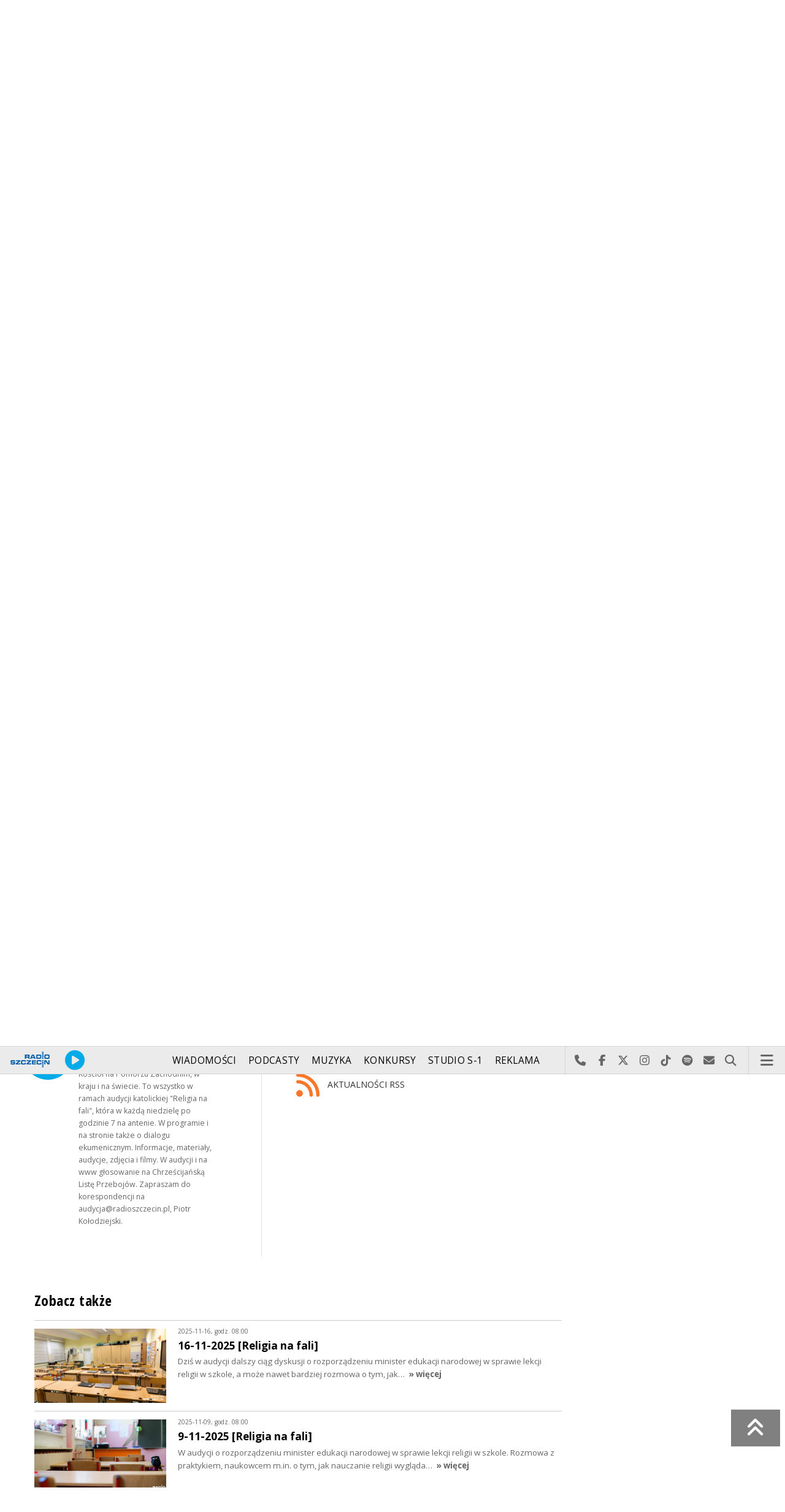

--- FILE ---
content_type: text/html; charset=utf-8
request_url: https://radioszczecin.pl/index.php?idp=129&idx=14736&go=morelist&sp=2
body_size: 8124
content:
<!DOCTYPE html>
<html lang='pl'>
	<head>
		<title>21-04-2024 [Religia na Fali] - Religia na fali - Radio Szczecin</title>
		<meta charset='utf-8' />

		<meta name='description' content='W programie o Luxtorpedzie , która wjedzie do Szczecina. Robert Drężek nie tylko o koncercie, ale też o tym, co słychać w zespołach Luxtorpeda i 2 Tm2,3&hellip; '>
		<meta name='author' content='Radio Szczecin'>

		<meta name='viewport' content='width=device-width, initial-scale=1' />
		<!--['if lte IE 8']><script src='assets/js/ie/html5shiv.js'></script><!['endif']-->
		<link rel='stylesheet' href='assets/css/main_20251221.css' />
		<link rel='stylesheet' href='assets/css/story_20241023.css' />
		<!--['if lte IE 9']><link rel='stylesheet' href='assets/css/ie9.css' /><!['endif']-->
		<!--['if lte IE 8']><link rel='stylesheet' href='assets/css/ie8.css' /><!['endif']-->

		<link rel='alternate' type='application/rss+xml' href='rss.php' title='Radio Szczecin' />

		<link rel='apple-touch-icon' sizes='180x180' href='assets/favicon/apple-touch-icon.png'>
		<link rel='icon' type='image/png' sizes='32x32' href='assets/favicon/favicon-32x32.png'>
		<link rel='icon' type='image/png' sizes='16x16' href='assets/favicon/favicon-16x16.png'>
		<link rel='manifest' href='assets/favicon/site.webmanifest'>
		<link rel='mask-icon' href='assets/favicon/safari-pinned-tab.svg' color='#005ba6'>
		<link rel='shortcut icon' href='assets/favicon/favicon.ico'>
		<meta name='msapplication-TileColor' content='#005ba6'>
		<meta name='msapplication-config' content='assets/favicon/browserconfig.xml'>
		<meta name='theme-color' content='#005ba6'>

		<link rel='stylesheet' href='assets/css/pub_20240830.css' />

			<link rel='canonical' href='https://radioszczecin.pl/129,14736,21-04-2024-religia-na-fali' />

			<meta property='og:locale' content='pl_PL' />
			<meta property='og:type' content='article' />
			<meta property='og:title' content='21-04-2024 [Religia na Fali]' />
			<meta property='og:description' content='W programie o Luxtorpedzie, która wjedzie do Szczecina. Robert Drężek nie tylko o koncercie, ale też o tym, co słychać w zespołach Luxtorpeda i 2 Tm2,3 i też o tym, że muzyka może być świetną formą ewangelizacji.' />
			<meta property='og:url' content='https://radioszczecin.pl/129,14736,21-04-2024-religia-na-fali' />
			<meta property='og:site_name' content='21-04-2024 [Religia na Fali]' />

			<meta property='article:section' content='Religia na fali' />
			<meta property='article:published_time' content='2024-04-21' />

			<meta property='og:image' content='https://radioszczecin.pl/../serwis_informacyjny/pliki/2020/2020-10-30_160409032110.jpg' />
			<meta property='og:image:width' content='' />
			<meta property='og:image:height' content='' />

			<meta name='twitter:card' content='summary' />
			<meta name='twitter:title' content='21-04-2024 [Religia na Fali]' />
			<meta name='twitter:description' content='W programie o Luxtorpedzie, która wjedzie do Szczecina. Robert Drężek nie tylko o koncercie, ale też o tym, co słychać w zespołach Luxtorpeda i 2 Tm2,3 i też o tym, że muzyka może być świetną formą ewangelizacji.' />
			<meta name='twitter:image' content='https://radioszczecin.pl/../serwis_informacyjny/pliki/2020/2020-10-30_160409032110.jpg' />

		
		<link rel='alternate' type='application/rss+xml' title='Religia na fali - pobieraj najnowsze nagrania' href='https://radioszczecin.pl/podcast.php?idp=129' />
		
		
	</head>

	<body id='topsite' >
		<span id='pull_to_refresh'></span>
		
		<!-- logo header -->
		<div class='wrapper' id='topperwrapper'>
			<section id='topper'>
				<div id='toponair' data-program='1'>
					<span class='area pls-9'>
					<a class='ico onairplayopen' href='player.php' title='Słuchaj Radia Szczecin'>
						<span class='fa fa-play-circle'></span>
					</a>
					<a class='txt onairplayopen' href='player.php' title='Poznaj program Radia Szczecin'>
						<span class='lab'>SŁUCHAJ TERAZ</span>
						<span class='tit'>CAMOUFLAGE - LOVE IS A SHIELD</span>
						<span class='who'></span>
					</a>
				</span>
				</div>
				<div id='toplogo'>
					<a href='https://radioszczecin.pl' class='logo' title='Radio Szczecin'><img src='assets/css/images/logo.svg' alt='Radio Szczecin' /></a>
					<div class='logotxt'>&nbsp;</div>
				</div>
				<div id='topweather'>
					
				<a class='now' href='13,5,pogoda-szczecin' title='Więcej informacji o pogodzie &raquo;'>
					<span class='inf'><img src='public/13/extension/pogoda/ico/wsymbol_0004_black_low_cloud.png' alt='Prognoza pogody' /></span>
					<span class='inf'>-5<sup>&deg;C</sup></span>
				</a>
				<a class='after' href='13,5,pogoda' title='Więcej informacji o pogodzie &raquo;'>
					<span class='lab'>jutro</span>
					<span class='inf'>0<sup>&deg;C</sup></span>
				</a>
				<a class='after' href='13,5,pogoda' title='Więcej informacji o pogodzie &raquo;'>
					<span class='lab'>pojutrze</span>
					<span class='inf'>-4<sup>&deg;C</sup></span>
				</a>
				
				</div>
			</section>
		</div>

		<!-- main menu -->
		<header id='header'>
			<h1>
				<a class='img' href='https://radioszczecin.pl' title='Radio Szczecin'><img src='assets/css/images/logo.svg' alt='Radio Szczecin' /></a>
				<a class='ico onairplayopen' href='player.php' title='Słuchaj Radia Szczecin'><span class='fa fa-play-circle'></span></a>
				<a class='pog' href='13,5,pogoda-szczecin' title='Prognoza pogody'></a>
			</h1>
			<nav class='links' id='nav'>
				<ul>
			<li class='main_menu_300_201'>
				<a href='33,-1,wiadomosci'  class='' title='Wiadomości'>Wiadomości</a>
				<ul><li><a href='8,0,szczecin'  title='Szczecin'>Szczecin</a></li><li><a href='1,0,region'  title='Region'>Region</a></li><li><a href='6,0,polska-i-swiat'  title='Polska i świat'>Polska i świat</a></li><li><a href='2,0,sport'  title='Sport'>Sport</a></li><li><a href='4,0,kultura'  title='Kultura'>Kultura</a></li><li><a href='7,0,biznes'  title='Biznes'>Biznes</a></li></ul>
			</li>
			
			<li class='main_menu_300_203'>
				<a href='9,0,podcasty'  class='' title='Podcasty'>Podcasty</a>
				<ul><li><a href='9,0,podcasty'  title='Radio Szczecin'>Radio Szczecin</a></li><li><a href='354,0,audycje'  title='Radio Szczecin Extra'>Radio Szczecin Extra</a></li></ul>
			</li>
			
			<li class='main_menu_300_204'>
				<a href='20,0,muzyka'  class='' title='Muzyka'>Muzyka</a>
				
			</li>
			
			<li class='main_menu_300_205'>
				<a href='375,0,konkursy'  class='' title='Konkursy'>Konkursy</a>
				
			</li>
			
			<li class='main_menu_300_206'>
				<a href='178,0,studio-s1'  class='' title='Studio S-1'>Studio S-1</a>
				
			</li>
			
			<li class='main_menu_300_207'>
				<a href='44,0,reklama'  class='' title='Reklama'>Reklama</a>
				
			</li>
			
			<li class='main_menu_300_208'>
				<a href='15,0,o-nas'  class='' title='O nas'>O nas</a>
				<ul><li><a href='15,153,kontakt'  title='Kontakt'>Kontakt</a></li><li><a href='15,2,struktura-organizacyjna'  title='Struktura organizacyjna'>Struktura organizacyjna</a></li><li><a href='15,93,ogloszenia-przetargi'  title='Ogłoszenia, przetargi'>Ogłoszenia, przetargi</a></li><li><a href='15,1103,wybory' target='_blank' title='WYBORY'>WYBORY</a></li></ul>
			</li>
			</ul>
			</nav>
			<nav class='main'>
				<ul>
					<li class='search'>
						<a class='fa-phone' href='tel:+48510777222' title='Najlepiej po prostu do nas zadzwoń'>Najlepiej po prostu do nas zadzwoń</a>
						<a class='fa-facebook newwindow' href='https://www.facebook.com/RadioSzczecin' title='Odwiedź nas na Facebook-u'>Odwiedź nas na Facebook-u</a>
						<a class='fa-x-twitter newwindow' href='https://x.com/radio_szczecin' title='Odwiedź nas na X'>Odwiedź nas na X</a>
						<a class='fa-instagram newwindow' href='https://instagram.com/radioszczecin' title='Odwiedź nas na Instagram-ie'>Odwiedź nas na Instagram-ie</a>
						<a class='fa-tiktok newwindow' href='https://tiktok.com/@radioszczecin' title='Odwiedź nas na TikTok-u'>Odwiedź nas na TikTok-u</a>
						<a class='fa-spotify newwindow' href='https://open.spotify.com/user/3cpcrg2r3b2pwgdae5cx7owya' title='Szukaj nas na Spotify'>Szukaj nas na Spotify</a>
						<a class='fa-envelope newwindow' href='22,0,kontakt' title='Wyślij do nas wiadomość'>Wyślij do nas wiadomość</a>
						<a class='fa-search' href='#search' title='Szukaj'>Szukaj</a>
						<form id='search' method='get' action='index.php'>
							<input type='text' name='szukaj' placeholder='szukaj' />
						</form>
					</li>
					<li class='menu'>
						<a class='fa-bars' href='#menu'>Menu</a>
					</li>
				</ul>
			</nav>
		</header>

		<!-- main menu on layer -->
		<section id='menu'>
			<section>
				<form class='search' method='get' action='index.php'>
					<input type='text' name='szukaj' placeholder='szukaj' />
				</form>
			</section>
			<section id='menuicons'>
				<a class='fa-phone' href='tel:+48510777222' title='Zadzwoń teraz!'><strong> 510 777 222 </strong></a><br />
				<a class='fa-facebook newwindow' target='_blank' href='https://www.facebook.com/RadioSzczecin' title='Odwiedź nas na Facebook-u'></a>
				<a class='fa-brands fa-x-twitter newwindow' target='_blank' href='https://x.com/radio_szczecin' title='Odwiedź nas na X'></a>
				<a class='fa-instagram newwindow' target='_blank' href='https://instagram.com/radioszczecin' title='Odwiedź nas na Instagram-ie'></a>
				<a class='fa-tiktok newwindow' target='_blank' href='https://tiktok.com/@radioszczecin' title='Odwiedź nas na TikTok-u'></a>
				<a class='fa-spotify newwindow' href='https://open.spotify.com/user/3cpcrg2r3b2pwgdae5cx7owya' title='Szukaj nas na Spotify'></a>
				<a class='fa-envelope newwindow' target='_blank' href='22,0,napisz-do-nas' title='Wyślij do nas wiadomość'></a>
			</section>
			<section>
				<ul class='links'>
			<li class='main_menu_300_201'>
				<a href='33,-1,wiadomosci'  class='' title='Wiadomości'>Wiadomości</a>
				<ul><li><a href='8,0,szczecin'  title='Szczecin'>Szczecin</a></li><li><a href='1,0,region'  title='Region'>Region</a></li><li><a href='6,0,polska-i-swiat'  title='Polska i świat'>Polska i świat</a></li><li><a href='2,0,sport'  title='Sport'>Sport</a></li><li><a href='4,0,kultura'  title='Kultura'>Kultura</a></li><li><a href='7,0,biznes'  title='Biznes'>Biznes</a></li></ul>
			</li>
			
			<li class='main_menu_300_203'>
				<a href='9,0,podcasty'  class='' title='Podcasty'>Podcasty</a>
				<ul><li><a href='9,0,podcasty'  title='Radio Szczecin'>Radio Szczecin</a></li><li><a href='354,0,audycje'  title='Radio Szczecin Extra'>Radio Szczecin Extra</a></li></ul>
			</li>
			
			<li class='main_menu_300_204'>
				<a href='20,0,muzyka'  class='' title='Muzyka'>Muzyka</a>
				
			</li>
			
			<li class='main_menu_300_205'>
				<a href='375,0,konkursy'  class='' title='Konkursy'>Konkursy</a>
				
			</li>
			
			<li class='main_menu_300_206'>
				<a href='178,0,studio-s1'  class='' title='Studio S-1'>Studio S-1</a>
				
			</li>
			
			<li class='main_menu_300_207'>
				<a href='44,0,reklama'  class='' title='Reklama'>Reklama</a>
				
			</li>
			
			<li class='main_menu_300_208'>
				<a href='15,0,o-nas'  class='' title='O nas'>O nas</a>
				<ul><li><a href='15,153,kontakt'  title='Kontakt'>Kontakt</a></li><li><a href='15,2,struktura-organizacyjna'  title='Struktura organizacyjna'>Struktura organizacyjna</a></li><li><a href='15,93,ogloszenia-przetargi'  title='Ogłoszenia, przetargi'>Ogłoszenia, przetargi</a></li><li><a href='15,1103,wybory' target='_blank' title='WYBORY'>WYBORY</a></li></ul>
			</li>
			</ul>
			</section>
		</section>

		<span id='logoimg' data-logo-img='assets/css/images/logo.svg'></span>
		<span id='logoimginv' data-logo-img='assets/css/images/inv_logo.svg'></span>
		
		
		
		<div class='wrapper wrapperneg'><section id='hpath'>
			<a href='index.php' title='Radio Szczecin'><img src='assets/css/images/home.png' alt='Radio Szczecin' />Radio Szczecin</a>
			 &raquo; <a href='129,0,religia-na-fali'>Religia na fali</a> &raquo; <a href='129,12233,religia-na-fali'>Religia na fali</a>
		</section></div>
		
		
		<div class='wrapper wrapperneg'>
			<div class='row'>
				<div class='9u 12u(large)'>
					<div class='mainbar'>
						
			<article class='post opener' id='p129a14736'>
				
				<header>
					<div class='title'>
						
			<h1><a href='129,14736,21-04-2024-religia-na-fali' class='' title='21-04-2024 [Religia na Fali]'>21-04-2024 [Religia na Fali]</a></h1>
			
				<p>
					<time class='published' datetime='2024-04-21' title='Wyświetlono dotychczas: 3261 razy.'>2024-04-21</time>
					<a class='newwindow' href='21,0,piotr-kolodziejski&szukaj=Piotr+KO%C5%81ODZIEJSKI' title='Piotr KOŁODZIEJSKI'>Piotr KOŁODZIEJSKI</a>
				</p>
			
					</div>
					
					<div class='meta'>
						<div class='share'>
			<div class='share-buttons'>
			    <a class='fa fa-facebook sharewindow' href='https://www.facebook.com/sharer.php?u=https://radioszczecin.pl/129,14736,21-04-2024-religia-na-fali' title='Udostępnij na Facebooku'></a>
			    <a class='fa fa-brands fa-x-twitter sharewindow' href='https://x.com/intent/tweet?url=https://radioszczecin.pl/129,14736,21-04-2024-religia-na-fali&amp;text=21-04-2024 [Religia na Fali]' title='Udostępnij na X'></a>
			    <a class='fa fa-envelope' href='mailto:?Subject=21-04-2024 [Religia na Fali]&amp;Body=https://radioszczecin.pl/129,14736,21-04-2024-religia-na-fali' title='Wyślij link mailem'></a>
			</div>
			</div>
					</div>
					
				</header>
				
				
				
			<div class='content'>
				<div class='txt'><div class='media uklad0'>
			<div class='slider photoinfo'>
				
					<div class='elem'>
						<a href='../serwis_informacyjny/pliki/2020/2020-10-30_160409032110.jpg' data-fancybox='allphoto' data-caption='Fot. pixabay.com / TBIT (CC0 domena publiczna) | 21-04-2024 [Religia na Fali]' title='Fot. pixabay.com / TBIT (CC0 domena publiczna)'>
							<img src='../serwis_informacyjny/pliki/2020/2020-10-30_160409032110.jpg' alt='Fot. pixabay.com / TBIT (CC0 domena publiczna)' />
						</a>
						<div class='fileabout'>Fot. pixabay.com / TBIT (CC0 domena publiczna)</div>
					</div>
					
			</div>
			
				<div class='audiobox'><div>
					<audio controls='controls' preload='metadata'>
						<source src='public/129/129_171361590610.mp3' type='audio/mpeg' />
					</audio>
				</div></div>
				<div class='fileabout'>Zapowiedź programu.<a class='listenlater' id='listenlater898544' href='action.php?action=listenlater&amp;idf=898544' data-href='18,0,posluchaj-teraz' title='Posłucham później'><i class='fa fa-star-o'></i></a></div>
				
				<div class='audiobox'><div>
					<audio controls='controls' preload='metadata'>
						<source src='public/129/129_171361590620.mp3' type='audio/mpeg' />
					</audio>
				</div></div>
				<div class='fileabout'>Rozważanie Ewangelii prowadzi ks. Daniel Grocholewski.<a class='listenlater' id='listenlater898545' href='action.php?action=listenlater&amp;idf=898545' data-href='18,0,posluchaj-teraz' title='Posłucham później'><i class='fa fa-star-o'></i></a></div>
				
				<div class='audiobox'><div>
					<audio controls='controls' preload='metadata'>
						<source src='public/129/129_171361590630.mp3' type='audio/mpeg' />
					</audio>
				</div></div>
				<div class='fileabout'>W programie o Luxtorpedzie, która wjedzie do Szczecina. Robert Drężek nie tylko o koncercie, ale też o tym, co słychać w zespołach Luxtorpeda i 2 Tm2,3 i też o tym, że muzyka może być świetną formą ewangelizacji.<a class='listenlater' id='listenlater898546' href='action.php?action=listenlater&amp;idf=898546' data-href='18,0,posluchaj-teraz' title='Posłucham później'><i class='fa fa-star-o'></i></a></div>
				</div>W programie o <span style="font-weight: bold;">Luxtorpedzie</span>, która wjedzie do Szczecina. Robert Drężek nie tylko o koncercie, ale też o tym, co słychać w zespołach Luxtorpeda i 2 Tm2,3 i też o tym, że muzyka może być świetną formą ewangelizacji.</div>
			</div>
			
				
				
			</article>
			
						
						
						&nbsp;
					</div>
				</div>
				<div class='3u 12u(large)'>
					<div class='row'>
						<div class='12u'>
							
	<div class='pubmenu'>
		<h3><a id='pubmenu129-12233' class='active ' href='129,12233,religia-na-fali' title='Religia na fali'>Religia na fali</a></h3><h3><a id='pubmenu129-12679' class=' ' href='129,12679,chrzescijanska-lista-przebojow' title='Chrześcijańska Lista Przebojów'>Chrześcijańska Lista Przebojów</a></h3><h3><a id='pubmenu129-12253' class=' ' href='129,12253,informacje-z-zycia-kosciola' title='Informacje z życia Kościoła'>Informacje z życia Kościoła</a></h3><h3><a id='pubmenu129-12696' class=' ' href='129,12696,glosuj-notowanie-listy-przebojow-chrzescijanskic' title='GŁOSUJ! Notowanie listy przebojów chrześcijańskich'>GŁOSUJ! Notowanie listy przebojów chrześcijańskich</a></h3><h3><a id='pubmenu129-12257' class=' ' href='129,12257,archiwum-rozmowy-o-ewangelii' title='ARCHIWUM - Rozmowy o ewangelii'>ARCHIWUM - Rozmowy o ewangelii</a></h3><h3><a id='pubmenu129-6350' class=' ' href='129,6350,prosto-z-mostu-mlodziekumenizmbog-miesiecznik-ml' title='PROSTO Z MOSTU. MŁODZI...EKUMENIZM...BÓG... - miesięcznik młodzieżowo-ekumeniczny'>PROSTO Z MOSTU. MŁODZI...EKUMENIZM...BÓG... - miesięcznik młodzieżowo-ekumeniczny</a></h3><h3><a id='pubmenu129-12282' class=' ' href='129,12282,zapowiedzi-wydarzen' title='Zapowiedzi wydarzeń'>Zapowiedzi wydarzeń</a></h3><h3><a id='pubmenu129-6255' class=' ' href='129,6255,relacje-wywiady-swiadectwa' title='Relacje-wywiady-świadectwa'>Relacje-wywiady-świadectwa</a></h3><h3><a id='pubmenu129-12568' class=' ' href='129,12568,sonda' title='Sonda'>Sonda</a></h3><h3><a id='pubmenu129-6341' class=' ' href='129,6341,galerie-zdjec' title='Galerie zdjęć'>Galerie zdjęć</a></h3><h3><a id='pubmenu129-6353' class=' ' href='129,6353,ciekawe-linki' title='Ciekawe linki'>Ciekawe linki</a></h3>
		
	</div>
	
						</div>
						<div class='12u'>
							<div class='sidebar'>
								<span class='pubsoonshow'></span>
								
	<div class='misclink'>
		
		<a class='newwindow' href='podcast.php?idp=129' title='Religia na fali - pobieraj najnowsze nagrania'>
			<i class='fa fa-microphone'></i> PODCAST AUDIO
		</a>
		
		<a class='newwindow' href='rss.php?idp=129' title='Religia na fali - pobieraj najnowsze informacje przez RSS'>
		<i class='fa fa-rss'></i> AKTUALNOŚCI RSS
		</a>
	</div>
	
								
								
								
							</div>
						</div>
					</div>
				</div>
			</div>

			<div class='row'>
				<div class='9u 12u(medium)'>
					<div class='wrapper'>
						<div class='mainbar'>
							
				<div id='morelist' class='infoshort'>
					<h2>Zobacz także</h2>
					
				<a class='info' href='129,14899,16-11-2025-religia-na-fali&amp;sp=2' title='16-11-2025 [Religia na fali] Dziś w audycji dalszy ciąg dyskusji o rozporządzeniu minister edukacji narodowej w sprawie lekcji religii w szkole, a może nawet bardziej rozmowa o tym, jak... '>
					<img class='photo' src='../serwis_informacyjny/pliki/2025/2025-09-02_175678982810.jpg' title='16-11-2025 [Religia na fali]' />
					<span class='lab'>2025-11-16, godz. 08:00</span>
					<strong>16-11-2025 [Religia na fali]</strong>
					<span class='txt'>Dziś w audycji dalszy ciąg dyskusji o rozporządzeniu minister edukacji narodowej w sprawie lekcji religii w szkole, a może nawet bardziej rozmowa o tym, jak&hellip; </span>
					<span class='more'>&raquo; więcej</span>
				</a>
				
				<a class='info' href='129,14898,9-11-2025-religia-na-fali&amp;sp=2' title='9-11-2025 [Religia na fali] W audycji o rozporządzeniu minister edukacji narodowej w sprawie lekcji religii w szkole. Rozmowa z praktykiem, naukowcem m.in. o tym, jak nauczanie religii wygląda... '>
					<img class='photo' src='../serwis_informacyjny/pliki/2016/2016-03-18_145831082810.jpg' title='9-11-2025 [Religia na fali]' />
					<span class='lab'>2025-11-09, godz. 08:00</span>
					<strong>9-11-2025 [Religia na fali]</strong>
					<span class='txt'>W audycji o rozporządzeniu minister edukacji narodowej w sprawie lekcji religii w szkole. Rozmowa z praktykiem, naukowcem m.in. o tym, jak nauczanie religii wygląda&hellip; </span>
					<span class='more'>&raquo; więcej</span>
				</a>
				
				<a class='info' href='129,14897,2-11-2025-religia-na-fali&amp;sp=2' title='2-11-2025 [Religia na fali] Szczecińskie duszpasterstwa akademickie ruszyły już pełną parą w nowym roku akademickim. W audycji przedstawiciele dwóch największych duszpasterstw w Szczecinie... '>
					<img class='photo' src='public/129/thumb_480_0/129_176194491110.jpg' title='2-11-2025 [Religia na fali]' />
					<span class='lab'>2025-11-02, godz. 08:00</span>
					<strong>2-11-2025 [Religia na fali]</strong>
					<span class='txt'>Szczecińskie duszpasterstwa akademickie ruszyły już pełną parą w nowym roku akademickim. W audycji przedstawiciele dwóch największych duszpasterstw w Szczecinie&hellip; </span>
					<span class='more'>&raquo; więcej</span>
				</a>
				
				<a class='info' href='129,14896,26-10-2025-religia-na-fali&amp;sp=2' title='26-10-2025 [Religia na fali] Rośnie liczba katolików na świecie. Co to oznacza dla Kościoła Dla kogo to największe wyzwanie M.in. o tym dziś w programie, a przy tej okazji warto spojrzeć... '>
					<img class='photo' src='../serwis_informacyjny/pliki/2023/2023-04-30_168283913910.jpg' title='26-10-2025 [Religia na fali]' />
					<span class='lab'>2025-10-26, godz. 08:00</span>
					<strong>26-10-2025 [Religia na fali]</strong>
					<span class='txt'>Rośnie liczba katolików na świecie. Co to oznacza dla Kościoła? Dla kogo to największe wyzwanie? M.in. o tym dziś w programie, a przy tej okazji warto spojrzeć&hellip; </span>
					<span class='more'>&raquo; więcej</span>
				</a>
				
				<a class='info' href='129,14891,19-10-2025-religia-na-fali&amp;sp=2' title='19-10-2025 [Religia na fali] Dziś Niedziela Misyjna, która rozpoczyna Tydzień Misyjny w Kościele. Kto dziś tak naprawdę potrzebuje ewangelizacji i które tereny dziś można nazwać... '>
					
					<span class='lab'>2025-10-19, godz. 08:00</span>
					<strong>19-10-2025 [Religia na fali]</strong>
					<span class='txt'>Dziś Niedziela Misyjna, która rozpoczyna Tydzień Misyjny w Kościele. Kto dziś tak naprawdę potrzebuje ewangelizacji i które tereny dziś można nazwać&hellip; </span>
					<span class='more'>&raquo; więcej</span>
				</a>
				
				<a class='info' href='129,14887,12-10-2025-religia-na-fali&amp;sp=2' title='12-10-2025 [Religia na fali] Dziś 25. Dzień Papieski, zdolna młodzież z Fundacji Dzieło Nowego Tysiąclecia kwestuje na swoje stypendia m.in. po to, żeby uczyć się i rozwijać swoje... '>
					<img class='photo' src='public/129/thumb_480_0/129_176018632910.jpg' title='12-10-2025 [Religia na fali]' />
					<span class='lab'>2025-10-12, godz. 08:00</span>
					<strong>12-10-2025 [Religia na fali]</strong>
					<span class='txt'>Dziś 25. Dzień Papieski, zdolna młodzież z Fundacji Dzieło Nowego Tysiąclecia kwestuje na swoje stypendia m.in. po to, żeby uczyć się i rozwijać swoje&hellip; </span>
					<span class='more'>&raquo; więcej</span>
				</a>
				
				<a class='info' href='129,14888,05-10-2025-religia-na-fali&amp;sp=2' title='05-10-2025 [Religia na fali] Każda osoba świadoma swojej wiary odwiedza miejsca dla jego religii ważne. Dla Kościoła Prawosławnego takim miejscem jest Góra Athos w Grecji. Mężczyźni... '>
					<img class='photo' src='public/129/thumb_480_0/129_176048251410.jpg' title='05-10-2025 [Religia na fali]' />
					<span class='lab'>2025-10-05, godz. 08:00</span>
					<strong>05-10-2025 [Religia na fali]</strong>
					<span class='txt'>Każda osoba świadoma swojej wiary odwiedza miejsca dla jego religii ważne. Dla Kościoła Prawosławnego takim miejscem jest Góra Athos w Grecji. Mężczyźni&hellip; </span>
					<span class='more'>&raquo; więcej</span>
				</a>
				
				<a class='info' href='129,14890,21-09-2025-religia-na-fali&amp;sp=2' title='21-09-2025 [Religia na fali] Kościół - jak każdy dom wymaga ciągłej troski. Nie wystarczy go wznieść, ale trzeba o niego dbać, pielęgnować i doglądać, by sprzyjał modlitwie i... '>
					<img class='photo' src='../serwis_informacyjny/pliki/2025/493842/2025-09-09_175742102510.jpg' title='21-09-2025 [Religia na fali]' />
					<span class='lab'>2025-09-21, godz. 08:00</span>
					<strong>21-09-2025 [Religia na fali]</strong>
					<span class='txt'>Kościół - jak każdy dom wymaga ciągłej troski. Nie wystarczy go wznieść, ale trzeba o niego dbać, pielęgnować i doglądać, by sprzyjał modlitwie i&hellip; </span>
					<span class='more'>&raquo; więcej</span>
				</a>
				
				<a class='info' href='129,14885,14-09-2025-religia-na-fali&amp;sp=2' title='14-09-2025 [Religia na fali] Fundacja Małych Stópek rozpoczyna przygotowania do świątecznych akcji, w które może włączyć się każdy z nas. Dziś Święto Podwyższenia Krzyża Świętego... '>
					
					<span class='lab'>2025-09-14, godz. 08:00</span>
					<strong>14-09-2025 [Religia na fali]</strong>
					<span class='txt'>Fundacja Małych Stópek rozpoczyna przygotowania do świątecznych akcji, w które może włączyć się każdy z nas. Dziś Święto Podwyższenia Krzyża Świętego&hellip; </span>
					<span class='more'>&raquo; więcej</span>
				</a>
				
				<a class='info' href='129,14881,7-09-2025-religia-na-fali&amp;sp=2' title='7-09-2025 [Religia na fali] Obaj zmarli w młodym wieku, obaj uznawani są za szczególnych patronów młodzieży. 7 września kanonizacja bł. Carlo Acutisa i bł. Pier Giorgio Frassatiego... '>
					<img class='photo' src='../serwis_informacyjny/pliki/2020/2020-10-10_160235129210.jpg' title='7-09-2025 [Religia na fali]' />
					<span class='lab'>2025-09-07, godz. 08:00</span>
					<strong>7-09-2025 [Religia na fali]</strong>
					<span class='txt'>Obaj zmarli w młodym wieku, obaj uznawani są za szczególnych patronów młodzieży. 7 września kanonizacja bł. Carlo Acutisa i bł. Pier Giorgio Frassatiego&hellip; </span>
					<span class='more'>&raquo; więcej</span>
				</a>
				<div class='sites'><span><a class='prev fa-chevron-left' title='&laquo; Poprzednia strona' href='index.php?idp=129&amp;idx=14736&amp;go=morelist&amp;sp=1'></a></span><span class='pages'><a class='page_num l' href='index.php?idp=129&amp;idx=14736&amp;go=morelist&amp;sp=1' title='1 strona'>1</a><span class='page_num page_num_activ'>2</span><a class='page_num r' href='index.php?idp=129&amp;idx=14736&amp;go=morelist&amp;sp=3' title='3 strona'>3</a><a class='page_num r' href='index.php?idp=129&amp;idx=14736&amp;go=morelist&amp;sp=4' title='4 strona'>4</a><a class='page_num r' href='index.php?idp=129&amp;idx=14736&amp;go=morelist&amp;sp=5' title='5 strona'>5</a></span><span><a class='next fa-chevron-right' href='index.php?idp=129&amp;idx=14736&amp;go=morelist&amp;sp=3' title='Następna strona &raquo;'></a></span><label>661 na 67 stronach</label></div>
				</div>
				
							
							
						</div>
					</div>
				</div>
				<div class='3u 12u(medium)'>

				</div>
			</div>
		</div>
		

		<div id='footer'>
			
		<div id='footertop'>
			<div class='wrapper'>
				<div class='wrapperneg'>
					<a title="Zadzwoń do studia: 510 777 666" href="tel:+48510777666"><span class="fa fa-phone"></span> Zadzwoń do studia: 510 777 666</a><a title="Czujny non stop: 510 777 222" href="tel:+48510777222"><span class="fa fa-phone"></span> Czujny non stop: 510 777 222</a><a title="Wyślij do nas wiadomość" href="22,0,kontakt"><span class="fa fa-envelope-o"></span> Wyślij do nas wiadomość</a><a title="Prognoza pogody" href="13,0,pogoda" class="newwindow"><span class="fa fa-sun-o"></span> Prognoza pogody</a><a title="radioszczecin.pl" href="https://radioszczecin.pl"><span class="fa fa-home"></span> radioszczecin.pl</a><a title="radioszczecinextra.pl" href="https://radioszczecinextra.pl" class="newwindow"><span class="fa fa-home"></span> radioszczecinextra.pl</a><a title="radioszczecin.tv" href="10,0,radioszczecin-tv" class="newwindow"><span class="fa fa-video-camera"></span> radioszczecin.tv</a><a title="radioszczecin.pl/bip" href="https://radioszczecin.pl/bip" class="newwindow"><span class="fa fa-info-circle"></span>Biuletyn Informacji Publicznej</a><a title="Posłuchaj teraz" href="18,0,posluchaj-teraz" class="newwindow listenlaterlink"><span class="fa fa-star-o"></span> Posłuchaj teraz</a><a title="Otwórz konto" href="11,0,logowanie" class="newwindow"><span class="fa fa-sign-in"></span> Logowanie</a>
					<a class='help fontsizesel' href='#fontsizelarge' title='Wybór wielkości czcionki'><span class='fa fa-font font-big'></span> DUŻA CZCIONKA</a>
					<a class='help contrasttoggle' href='#contrasthigh' title='Wybór kontrastu'><span class='fa fa-adjust'></span> DUŻY KONTRAST</a>
				</div>
			</div>
		</div>
		
		<div id='footermid' >
			<div class='wrapper'>
				<div class='wrapperneg'>
					<a class="newwindow" href="https://facebook.com/RadioSzczecin" title="Szukaj nas na Facebook"><span class="fa fa-facebook"></span></a><a class="newwindow" href="https://x.com/radio_szczecin" title="Szukaj nas na X"><span class="fa fa-x-twitter"></span></a><a class="newwindow" href="https://instagram.com/radioszczecin" title="Szukaj nas na Instagram"><span class="fa fa-instagram"></span></a><a class="newwindow" href="https://tiktok.com/@radioszczecin" title="Szukaj nas na TikTok"><span class="fa fa-tiktok"></span></a><a class="newwindow" href="https://open.spotify.com/user/3cpcrg2r3b2pwgdae5cx7owya" title="Szukaj nas na Spotify"><span class="fa fa-spotify"></span></a><a class="newwindow" href="https://youtube.com/user/RadioSzczecin" title="Szukaj nas na YouTube"><span class="fa fa-youtube"></span></a><a class="newwindow" href="https://play.google.com/store/apps/details?id=com.radioszczecin" title="Pobierz na Androida"><span class="fa fa-android"></span></a><a class="newwindow" href="https://itunes.apple.com/pl/app/radioszczecin/id520474489?mt=8" title="Pobierz na iPhona lub iPada"><span class="fa fa-apple"></span></a><a class="newwindow" href="rss.php?cast=audio" title="Podcasty dla Ciebie"><span class="fa fa-microphone"></span></a><a class="newwindow" href="rss.php" title="Weź nasze RSS-y"><span class="fa fa-rss"></span></a>
				</div>
			</div>
		</div>
		
		<div id='footerbot' >
			<p class='copyright'><a id="fowner" href="https://radioszczecin.pl" title="&copy; Polskie Radio Szczecin SA. Wszystkie prawa zastrzeżone.">&copy; Polskie Radio Szczecin SA. Wszystkie prawa zastrzeżone.</a><a href="15,509,regulamin" title="Regulamin korzystania z portalu">Regulamin korzystania z portalu</a><a href="15,507,polityka-prywatnosci" title="Polityka prywatności">Polityka prywatności</a><a id="fbotbip" href="bip" title="Biuletyn Informacji Publicznej Polskiego Radia Szczecin SA.">Biuletyn Informacji Publicznej</a></p>
		</div>
		
		</div>

		
		<div class='wrapper wrapperneg'>
			<!-- bt1_4 -->
			<span class='label adv'></span>
			<div class='row'>
				<div class='3u 6u(large) 12u(small)'>
					<!-- btl -->
					<ins class='adsbygoogle'
					     style='display:block'
					     data-ad-client='ca-pub-6847035508871532'
					     data-ad-slot='6598153200'
					     data-ad-format='auto'>
					</ins>
					<script>
					(adsbygoogle = window.adsbygoogle || []).push({});
					</script>
				</div>
				<div class='3u 6u(large) 12u(small)'>
					<!-- btc -->
					<ins class='adsbygoogle'
					     style='display:block'
					     data-ad-client='ca-pub-6847035508871532'
					     data-ad-slot='2028352805'
					     data-ad-format='auto'>
					</ins>
					<script>
					(adsbygoogle = window.adsbygoogle || []).push({});
					</script>
				</div>
				<div class='3u 6u(large) 12u(small)'>
					<!-- btr -->
					<ins class='adsbygoogle'
					     style='display:block'
					     data-ad-client='ca-pub-6847035508871532'
					     data-ad-slot='1888752005'
					     data-ad-format='auto'>
					</ins>
					<script>
					(adsbygoogle = window.adsbygoogle || []).push({});
					</script>
				</div>
				<div class='3u 6u(large) 12u(small)'>
					<!-- bt4 -->
					<ins class='adsbygoogle'
					     style='display:block'
					     data-ad-client='ca-pub-6847035508871532'
					     data-ad-slot='6520163747'
					     data-ad-format='auto'>
					</ins>
					<script>
					(adsbygoogle = window.adsbygoogle || []).push({});
					</script>
				</div>
			</div>
		</div>
		

		<div id='yellowbar'></div>

		<a id='backsite' class='scrollsoft' href='#topsite' title='Powrót do początku strony'>
			<i class='fa fa-angle-double-up'></i><br />
		</a>

		<script src='assets/js/jquery.min.js'></script>
		<script src='assets/js/jquery.dropotron.min.js'></script>
		<script src='assets/js/skel.min.js'></script>
		<script src='assets/js/util.js'></script>
		<script src='assets/js/func_20250509.js'></script>
		<!--['if lte IE 8']><script src='assets/js/ie/respond.min.js'></script><!['endif']-->
		<script src='assets/js/main_20231125.js'></script>

		<script src='assets/js/jquery.scrollgress.min.js'></script>
		<script src='assets/js/jquery.scrollto.js'></script>
		<script src='assets/js/jquery.cookie.js'></script>
		<script src='assets/js/yellowbar.min.js'></script>

		<link rel='stylesheet' href='assets/js/slick/slick.css' type='text/css' media='screen' property='stylesheet' />
		<link rel='stylesheet' href='assets/js/slick/slick-theme.css' type='text/css' media='screen' property='stylesheet' />
		<script type='text/javascript' src='assets/js/slick/slick.min.js'></script>

		<link rel='stylesheet' href='assets/js/fancybox/jquery.fancybox.css' type='text/css' media='screen' property='stylesheet' />
		<script type='text/javascript' src='assets/js/fancybox/jquery.fancybox.js'></script>

		
		<!-- Google tag (gtag.js) -->
		<script async src="https://www.googletagmanager.com/gtag/js?id=G-W85CNH2LWC"></script>
		<script>
		  window.dataLayer = window.dataLayer || [];
		  function gtag(){dataLayer.push(arguments);}
		  gtag('js', new Date());
		  gtag('config', 'G-W85CNH2LWC');
		</script>
		
		<script async src="https://www.googletagmanager.com/gtag/js?id=G-PD00XTNS24"></script>
		
		
			<script async src='https://pagead2.googlesyndication.com/pagead/js/adsbygoogle.js?client=ca-pub-6847035508871532' crossorigin='anonymous'></script>
			

		<script type='text/javascript'>
		<!-- <!['CDATA['
		
	function toponairloop() {
		$.ajax({url: 'action.php?action=toponair&n=1&program='+$('#toponair').attr('data-program'), success:function(data) {
				$('#toponair .area').fadeOut( function(){
					$('#toponair').html(data);
					$('#toponair .area').fadeIn();
					});
			  	}
			});
		setTimeout(function(){toponairloop();},29000);
		}
	setTimeout(function(){toponairloop();},29000);
	
		$('body').removeClass('fontsizelarge');
		$.cookie('fontsize','', {expires:1000});
		
		$('body').removeClass('contrasthigh');
		$.cookie('contrast','', {expires:1000});
		
	$('.funcind').on('click','a.link', function(){
		var link = $(this);
		var linkout = $(this).parent().parent().parent().children('.funcinddisp');
		if( $(link).hasClass('active')){
			$(link).parent().parent('ul').children('li').children('a').removeClass('active');
			$(linkout).slideUp();
			} else {
			$.ajax({url: link.attr('href')+'&action=getaka', success:function(data) {
				$(linkout).slideUp(function(){
					$(linkout).html(data);
					$(linkout).slideDown();
					$(link).parent().parent('ul').children('li').children('a').removeClass('active');
					$(link).addClass('active');
					});
				}});
			}
		return false;
		});
	
$('.pubsoonshow').load('action.php?val=UmVsaWdpYSBuYSBmYWxp&action=pubsoonshow', function(response) {
	if (response != '') {
		setTimeout(function(){ $('.pubsoonshow').slideDown(1333);},1000);
		}
	});
	
	$('#topweather').animate({opacity:1},200);
	
		fancyboxinit();
		
		$.scrollTo('#morelist',1000,{offset:{top:-100}});
		
		// ']']> -->
		</script>

	</body>
</html>


--- FILE ---
content_type: text/html; charset=utf-8
request_url: https://radioszczecin.pl/action.php?val=UmVsaWdpYSBuYSBmYWxp&action=pubsoonshow
body_size: 353
content:

				<a class='onairplayopen' href='player.php?program=1' title='Słuchaj Radia Szczecin'>
					<span class='ico fa fa-play-circle'></span>
					<span class='txt'>
						Najbliższa audycja w niedzielę, 01 lutego po godz. 07:00 <span class='txtopis'><br /><br />Kościół na Pomorzu Zachodnim, w kraju i na świecie. To wszystko w ramach audycji katolickiej "Religia na fali", która w każdą niedzielę po godzinie 7 na antenie. W programie i na stronie także o dialogu ekumenicznym. Informacje, materiały, audycje, zdjęcia i filmy. W audycji i na www głosowanie na Chrześcijańską Listę Przebojów. Zapraszam do korespondencji na audycja@radioszczecin.pl, Piotr Kołodziejski.</span>
					</span>
				</a>
				

--- FILE ---
content_type: text/html; charset=utf-8
request_url: https://www.google.com/recaptcha/api2/aframe
body_size: 267
content:
<!DOCTYPE HTML><html><head><meta http-equiv="content-type" content="text/html; charset=UTF-8"></head><body><script nonce="4Sjo3FLd4ml9fWZDs7fhdQ">/** Anti-fraud and anti-abuse applications only. See google.com/recaptcha */ try{var clients={'sodar':'https://pagead2.googlesyndication.com/pagead/sodar?'};window.addEventListener("message",function(a){try{if(a.source===window.parent){var b=JSON.parse(a.data);var c=clients[b['id']];if(c){var d=document.createElement('img');d.src=c+b['params']+'&rc='+(localStorage.getItem("rc::a")?sessionStorage.getItem("rc::b"):"");window.document.body.appendChild(d);sessionStorage.setItem("rc::e",parseInt(sessionStorage.getItem("rc::e")||0)+1);localStorage.setItem("rc::h",'1769726597830');}}}catch(b){}});window.parent.postMessage("_grecaptcha_ready", "*");}catch(b){}</script></body></html>